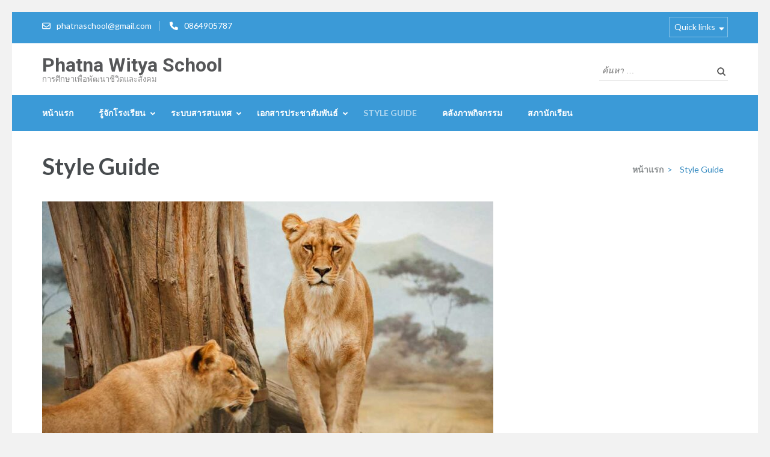

--- FILE ---
content_type: text/html; charset=UTF-8
request_url: https://phatna.ac.th/wp/?page_id=231
body_size: 11825
content:
<!DOCTYPE html>
<html lang="th">
<head itemscope itemtype="https://schema.org/WebSite">
<meta charset="UTF-8">
<meta name="viewport" content="width=device-width, initial-scale=1">
<link rel="profile" href="http://gmpg.org/xfn/11">
<link rel="pingback" href="https://phatna.ac.th/wp/xmlrpc.php">

<title>Style Guide &#8211; Phatna Witya School</title>
<meta name='robots' content='max-image-preview:large' />
<link rel='dns-prefetch' href='//stats.wp.com' />
<link rel='dns-prefetch' href='//fonts.googleapis.com' />
<link rel='preconnect' href='//c0.wp.com' />
<link rel="alternate" type="application/rss+xml" title="Phatna Witya School &raquo; ฟีด" href="https://phatna.ac.th/wp/?feed=rss2" />
<link rel="alternate" type="application/rss+xml" title="Phatna Witya School &raquo; ฟีดความเห็น" href="https://phatna.ac.th/wp/?feed=comments-rss2" />
<link rel="alternate" title="oEmbed (JSON)" type="application/json+oembed" href="https://phatna.ac.th/wp/index.php?rest_route=%2Foembed%2F1.0%2Fembed&#038;url=https%3A%2F%2Fphatna.ac.th%2Fwp%2F%3Fpage_id%3D231" />
<link rel="alternate" title="oEmbed (XML)" type="text/xml+oembed" href="https://phatna.ac.th/wp/index.php?rest_route=%2Foembed%2F1.0%2Fembed&#038;url=https%3A%2F%2Fphatna.ac.th%2Fwp%2F%3Fpage_id%3D231&#038;format=xml" />
<style id='wp-img-auto-sizes-contain-inline-css' type='text/css'>
img:is([sizes=auto i],[sizes^="auto," i]){contain-intrinsic-size:3000px 1500px}
/*# sourceURL=wp-img-auto-sizes-contain-inline-css */
</style>
<style id='wp-emoji-styles-inline-css' type='text/css'>

	img.wp-smiley, img.emoji {
		display: inline !important;
		border: none !important;
		box-shadow: none !important;
		height: 1em !important;
		width: 1em !important;
		margin: 0 0.07em !important;
		vertical-align: -0.1em !important;
		background: none !important;
		padding: 0 !important;
	}
/*# sourceURL=wp-emoji-styles-inline-css */
</style>
<style id='wp-block-library-inline-css' type='text/css'>
:root{--wp-block-synced-color:#7a00df;--wp-block-synced-color--rgb:122,0,223;--wp-bound-block-color:var(--wp-block-synced-color);--wp-editor-canvas-background:#ddd;--wp-admin-theme-color:#007cba;--wp-admin-theme-color--rgb:0,124,186;--wp-admin-theme-color-darker-10:#006ba1;--wp-admin-theme-color-darker-10--rgb:0,107,160.5;--wp-admin-theme-color-darker-20:#005a87;--wp-admin-theme-color-darker-20--rgb:0,90,135;--wp-admin-border-width-focus:2px}@media (min-resolution:192dpi){:root{--wp-admin-border-width-focus:1.5px}}.wp-element-button{cursor:pointer}:root .has-very-light-gray-background-color{background-color:#eee}:root .has-very-dark-gray-background-color{background-color:#313131}:root .has-very-light-gray-color{color:#eee}:root .has-very-dark-gray-color{color:#313131}:root .has-vivid-green-cyan-to-vivid-cyan-blue-gradient-background{background:linear-gradient(135deg,#00d084,#0693e3)}:root .has-purple-crush-gradient-background{background:linear-gradient(135deg,#34e2e4,#4721fb 50%,#ab1dfe)}:root .has-hazy-dawn-gradient-background{background:linear-gradient(135deg,#faaca8,#dad0ec)}:root .has-subdued-olive-gradient-background{background:linear-gradient(135deg,#fafae1,#67a671)}:root .has-atomic-cream-gradient-background{background:linear-gradient(135deg,#fdd79a,#004a59)}:root .has-nightshade-gradient-background{background:linear-gradient(135deg,#330968,#31cdcf)}:root .has-midnight-gradient-background{background:linear-gradient(135deg,#020381,#2874fc)}:root{--wp--preset--font-size--normal:16px;--wp--preset--font-size--huge:42px}.has-regular-font-size{font-size:1em}.has-larger-font-size{font-size:2.625em}.has-normal-font-size{font-size:var(--wp--preset--font-size--normal)}.has-huge-font-size{font-size:var(--wp--preset--font-size--huge)}.has-text-align-center{text-align:center}.has-text-align-left{text-align:left}.has-text-align-right{text-align:right}.has-fit-text{white-space:nowrap!important}#end-resizable-editor-section{display:none}.aligncenter{clear:both}.items-justified-left{justify-content:flex-start}.items-justified-center{justify-content:center}.items-justified-right{justify-content:flex-end}.items-justified-space-between{justify-content:space-between}.screen-reader-text{border:0;clip-path:inset(50%);height:1px;margin:-1px;overflow:hidden;padding:0;position:absolute;width:1px;word-wrap:normal!important}.screen-reader-text:focus{background-color:#ddd;clip-path:none;color:#444;display:block;font-size:1em;height:auto;left:5px;line-height:normal;padding:15px 23px 14px;text-decoration:none;top:5px;width:auto;z-index:100000}html :where(.has-border-color){border-style:solid}html :where([style*=border-top-color]){border-top-style:solid}html :where([style*=border-right-color]){border-right-style:solid}html :where([style*=border-bottom-color]){border-bottom-style:solid}html :where([style*=border-left-color]){border-left-style:solid}html :where([style*=border-width]){border-style:solid}html :where([style*=border-top-width]){border-top-style:solid}html :where([style*=border-right-width]){border-right-style:solid}html :where([style*=border-bottom-width]){border-bottom-style:solid}html :where([style*=border-left-width]){border-left-style:solid}html :where(img[class*=wp-image-]){height:auto;max-width:100%}:where(figure){margin:0 0 1em}html :where(.is-position-sticky){--wp-admin--admin-bar--position-offset:var(--wp-admin--admin-bar--height,0px)}@media screen and (max-width:600px){html :where(.is-position-sticky){--wp-admin--admin-bar--position-offset:0px}}

/*# sourceURL=wp-block-library-inline-css */
</style><style id='global-styles-inline-css' type='text/css'>
:root{--wp--preset--aspect-ratio--square: 1;--wp--preset--aspect-ratio--4-3: 4/3;--wp--preset--aspect-ratio--3-4: 3/4;--wp--preset--aspect-ratio--3-2: 3/2;--wp--preset--aspect-ratio--2-3: 2/3;--wp--preset--aspect-ratio--16-9: 16/9;--wp--preset--aspect-ratio--9-16: 9/16;--wp--preset--color--black: #000000;--wp--preset--color--cyan-bluish-gray: #abb8c3;--wp--preset--color--white: #ffffff;--wp--preset--color--pale-pink: #f78da7;--wp--preset--color--vivid-red: #cf2e2e;--wp--preset--color--luminous-vivid-orange: #ff6900;--wp--preset--color--luminous-vivid-amber: #fcb900;--wp--preset--color--light-green-cyan: #7bdcb5;--wp--preset--color--vivid-green-cyan: #00d084;--wp--preset--color--pale-cyan-blue: #8ed1fc;--wp--preset--color--vivid-cyan-blue: #0693e3;--wp--preset--color--vivid-purple: #9b51e0;--wp--preset--gradient--vivid-cyan-blue-to-vivid-purple: linear-gradient(135deg,rgb(6,147,227) 0%,rgb(155,81,224) 100%);--wp--preset--gradient--light-green-cyan-to-vivid-green-cyan: linear-gradient(135deg,rgb(122,220,180) 0%,rgb(0,208,130) 100%);--wp--preset--gradient--luminous-vivid-amber-to-luminous-vivid-orange: linear-gradient(135deg,rgb(252,185,0) 0%,rgb(255,105,0) 100%);--wp--preset--gradient--luminous-vivid-orange-to-vivid-red: linear-gradient(135deg,rgb(255,105,0) 0%,rgb(207,46,46) 100%);--wp--preset--gradient--very-light-gray-to-cyan-bluish-gray: linear-gradient(135deg,rgb(238,238,238) 0%,rgb(169,184,195) 100%);--wp--preset--gradient--cool-to-warm-spectrum: linear-gradient(135deg,rgb(74,234,220) 0%,rgb(151,120,209) 20%,rgb(207,42,186) 40%,rgb(238,44,130) 60%,rgb(251,105,98) 80%,rgb(254,248,76) 100%);--wp--preset--gradient--blush-light-purple: linear-gradient(135deg,rgb(255,206,236) 0%,rgb(152,150,240) 100%);--wp--preset--gradient--blush-bordeaux: linear-gradient(135deg,rgb(254,205,165) 0%,rgb(254,45,45) 50%,rgb(107,0,62) 100%);--wp--preset--gradient--luminous-dusk: linear-gradient(135deg,rgb(255,203,112) 0%,rgb(199,81,192) 50%,rgb(65,88,208) 100%);--wp--preset--gradient--pale-ocean: linear-gradient(135deg,rgb(255,245,203) 0%,rgb(182,227,212) 50%,rgb(51,167,181) 100%);--wp--preset--gradient--electric-grass: linear-gradient(135deg,rgb(202,248,128) 0%,rgb(113,206,126) 100%);--wp--preset--gradient--midnight: linear-gradient(135deg,rgb(2,3,129) 0%,rgb(40,116,252) 100%);--wp--preset--font-size--small: 13px;--wp--preset--font-size--medium: 20px;--wp--preset--font-size--large: 36px;--wp--preset--font-size--x-large: 42px;--wp--preset--spacing--20: 0.44rem;--wp--preset--spacing--30: 0.67rem;--wp--preset--spacing--40: 1rem;--wp--preset--spacing--50: 1.5rem;--wp--preset--spacing--60: 2.25rem;--wp--preset--spacing--70: 3.38rem;--wp--preset--spacing--80: 5.06rem;--wp--preset--shadow--natural: 6px 6px 9px rgba(0, 0, 0, 0.2);--wp--preset--shadow--deep: 12px 12px 50px rgba(0, 0, 0, 0.4);--wp--preset--shadow--sharp: 6px 6px 0px rgba(0, 0, 0, 0.2);--wp--preset--shadow--outlined: 6px 6px 0px -3px rgb(255, 255, 255), 6px 6px rgb(0, 0, 0);--wp--preset--shadow--crisp: 6px 6px 0px rgb(0, 0, 0);}:where(.is-layout-flex){gap: 0.5em;}:where(.is-layout-grid){gap: 0.5em;}body .is-layout-flex{display: flex;}.is-layout-flex{flex-wrap: wrap;align-items: center;}.is-layout-flex > :is(*, div){margin: 0;}body .is-layout-grid{display: grid;}.is-layout-grid > :is(*, div){margin: 0;}:where(.wp-block-columns.is-layout-flex){gap: 2em;}:where(.wp-block-columns.is-layout-grid){gap: 2em;}:where(.wp-block-post-template.is-layout-flex){gap: 1.25em;}:where(.wp-block-post-template.is-layout-grid){gap: 1.25em;}.has-black-color{color: var(--wp--preset--color--black) !important;}.has-cyan-bluish-gray-color{color: var(--wp--preset--color--cyan-bluish-gray) !important;}.has-white-color{color: var(--wp--preset--color--white) !important;}.has-pale-pink-color{color: var(--wp--preset--color--pale-pink) !important;}.has-vivid-red-color{color: var(--wp--preset--color--vivid-red) !important;}.has-luminous-vivid-orange-color{color: var(--wp--preset--color--luminous-vivid-orange) !important;}.has-luminous-vivid-amber-color{color: var(--wp--preset--color--luminous-vivid-amber) !important;}.has-light-green-cyan-color{color: var(--wp--preset--color--light-green-cyan) !important;}.has-vivid-green-cyan-color{color: var(--wp--preset--color--vivid-green-cyan) !important;}.has-pale-cyan-blue-color{color: var(--wp--preset--color--pale-cyan-blue) !important;}.has-vivid-cyan-blue-color{color: var(--wp--preset--color--vivid-cyan-blue) !important;}.has-vivid-purple-color{color: var(--wp--preset--color--vivid-purple) !important;}.has-black-background-color{background-color: var(--wp--preset--color--black) !important;}.has-cyan-bluish-gray-background-color{background-color: var(--wp--preset--color--cyan-bluish-gray) !important;}.has-white-background-color{background-color: var(--wp--preset--color--white) !important;}.has-pale-pink-background-color{background-color: var(--wp--preset--color--pale-pink) !important;}.has-vivid-red-background-color{background-color: var(--wp--preset--color--vivid-red) !important;}.has-luminous-vivid-orange-background-color{background-color: var(--wp--preset--color--luminous-vivid-orange) !important;}.has-luminous-vivid-amber-background-color{background-color: var(--wp--preset--color--luminous-vivid-amber) !important;}.has-light-green-cyan-background-color{background-color: var(--wp--preset--color--light-green-cyan) !important;}.has-vivid-green-cyan-background-color{background-color: var(--wp--preset--color--vivid-green-cyan) !important;}.has-pale-cyan-blue-background-color{background-color: var(--wp--preset--color--pale-cyan-blue) !important;}.has-vivid-cyan-blue-background-color{background-color: var(--wp--preset--color--vivid-cyan-blue) !important;}.has-vivid-purple-background-color{background-color: var(--wp--preset--color--vivid-purple) !important;}.has-black-border-color{border-color: var(--wp--preset--color--black) !important;}.has-cyan-bluish-gray-border-color{border-color: var(--wp--preset--color--cyan-bluish-gray) !important;}.has-white-border-color{border-color: var(--wp--preset--color--white) !important;}.has-pale-pink-border-color{border-color: var(--wp--preset--color--pale-pink) !important;}.has-vivid-red-border-color{border-color: var(--wp--preset--color--vivid-red) !important;}.has-luminous-vivid-orange-border-color{border-color: var(--wp--preset--color--luminous-vivid-orange) !important;}.has-luminous-vivid-amber-border-color{border-color: var(--wp--preset--color--luminous-vivid-amber) !important;}.has-light-green-cyan-border-color{border-color: var(--wp--preset--color--light-green-cyan) !important;}.has-vivid-green-cyan-border-color{border-color: var(--wp--preset--color--vivid-green-cyan) !important;}.has-pale-cyan-blue-border-color{border-color: var(--wp--preset--color--pale-cyan-blue) !important;}.has-vivid-cyan-blue-border-color{border-color: var(--wp--preset--color--vivid-cyan-blue) !important;}.has-vivid-purple-border-color{border-color: var(--wp--preset--color--vivid-purple) !important;}.has-vivid-cyan-blue-to-vivid-purple-gradient-background{background: var(--wp--preset--gradient--vivid-cyan-blue-to-vivid-purple) !important;}.has-light-green-cyan-to-vivid-green-cyan-gradient-background{background: var(--wp--preset--gradient--light-green-cyan-to-vivid-green-cyan) !important;}.has-luminous-vivid-amber-to-luminous-vivid-orange-gradient-background{background: var(--wp--preset--gradient--luminous-vivid-amber-to-luminous-vivid-orange) !important;}.has-luminous-vivid-orange-to-vivid-red-gradient-background{background: var(--wp--preset--gradient--luminous-vivid-orange-to-vivid-red) !important;}.has-very-light-gray-to-cyan-bluish-gray-gradient-background{background: var(--wp--preset--gradient--very-light-gray-to-cyan-bluish-gray) !important;}.has-cool-to-warm-spectrum-gradient-background{background: var(--wp--preset--gradient--cool-to-warm-spectrum) !important;}.has-blush-light-purple-gradient-background{background: var(--wp--preset--gradient--blush-light-purple) !important;}.has-blush-bordeaux-gradient-background{background: var(--wp--preset--gradient--blush-bordeaux) !important;}.has-luminous-dusk-gradient-background{background: var(--wp--preset--gradient--luminous-dusk) !important;}.has-pale-ocean-gradient-background{background: var(--wp--preset--gradient--pale-ocean) !important;}.has-electric-grass-gradient-background{background: var(--wp--preset--gradient--electric-grass) !important;}.has-midnight-gradient-background{background: var(--wp--preset--gradient--midnight) !important;}.has-small-font-size{font-size: var(--wp--preset--font-size--small) !important;}.has-medium-font-size{font-size: var(--wp--preset--font-size--medium) !important;}.has-large-font-size{font-size: var(--wp--preset--font-size--large) !important;}.has-x-large-font-size{font-size: var(--wp--preset--font-size--x-large) !important;}
/*# sourceURL=global-styles-inline-css */
</style>

<style id='classic-theme-styles-inline-css' type='text/css'>
/*! This file is auto-generated */
.wp-block-button__link{color:#fff;background-color:#32373c;border-radius:9999px;box-shadow:none;text-decoration:none;padding:calc(.667em + 2px) calc(1.333em + 2px);font-size:1.125em}.wp-block-file__button{background:#32373c;color:#fff;text-decoration:none}
/*# sourceURL=/wp-includes/css/classic-themes.min.css */
</style>
<link rel='stylesheet' id='contact-form-7-css' href='https://phatna.ac.th/wp/wp-content/plugins/contact-form-7/includes/css/styles.css?ver=6.1.4' type='text/css' media='all' />
<link rel='stylesheet' id='owl-carousel-css' href='https://phatna.ac.th/wp/wp-content/themes/education-zone/css/owl.carousel.min.css?ver=6.9' type='text/css' media='all' />
<link rel='stylesheet' id='owl-theme-default-css' href='https://phatna.ac.th/wp/wp-content/themes/education-zone/css/owl.theme.default.min.css?ver=6.9' type='text/css' media='all' />
<link rel='stylesheet' id='education-zone-google-fonts-css' href='https://fonts.googleapis.com/css?family=Roboto%3A400%2C700%7CLato%3A400%2C700%2C900&#038;ver=6.9#038;display=fallback' type='text/css' media='all' />
<link rel='stylesheet' id='education-zone-style-css' href='https://phatna.ac.th/wp/wp-content/themes/education-zone/style.css?ver=1.3.8' type='text/css' media='all' />
<script type="text/javascript" src="https://c0.wp.com/c/6.9/wp-includes/js/jquery/jquery.min.js" id="jquery-core-js"></script>
<script type="text/javascript" src="https://c0.wp.com/c/6.9/wp-includes/js/jquery/jquery-migrate.min.js" id="jquery-migrate-js"></script>
<link rel="https://api.w.org/" href="https://phatna.ac.th/wp/index.php?rest_route=/" /><link rel="alternate" title="JSON" type="application/json" href="https://phatna.ac.th/wp/index.php?rest_route=/wp/v2/pages/231" /><link rel="EditURI" type="application/rsd+xml" title="RSD" href="https://phatna.ac.th/wp/xmlrpc.php?rsd" />
<meta name="generator" content="WordPress 6.9" />
<link rel="canonical" href="https://phatna.ac.th/wp/?page_id=231" />
<link rel='shortlink' href='https://phatna.ac.th/wp/?p=231' />
	<style>img#wpstats{display:none}</style>
		<style type="text/css">.recentcomments a{display:inline !important;padding:0 !important;margin:0 !important;}</style><style type="text/css" id="custom-background-css">
body.custom-background { background-color: #f2f2f2; }
</style>
	</head>

<body class="wp-singular page-template-default page page-id-231 custom-background wp-theme-education-zone custom-background-color" itemscope itemtype="https://schema.org/WebPage">
    <div id="page" class="site">
        <a class="skip-link screen-reader-text" href="#acc-content">ข้ามไปที่เนื้อหา (กด Enter)</a>
        <header id="masthead" class="site-header" role="banner" itemscope itemtype="https://schema.org/WPHeader">
                            <div class="header-top">
                  <div class="container">
                                                <div class="top-links">
                                                                    <span><i class="fa fa-envelope-o"></i><a href="mailto:phatnaschool@gmail.com">phatnaschool@gmail.com</a>
                                    </span>
                                                                    <span><i class="fa fa-phone"></i><a href="tel:0864905787">0864905787</a>
                                    </span>
                                                            </div>
                                                    <nav id="secondary-navigation" class="secondary-nav" role="navigation">     
                                <a href="javascript:void(0);">Quick links</a>                
                                <div class="menu-quick-links-container"><ul id="secondary-menu" class="menu"><li id="menu-item-305" class="menu-item menu-item-type-post_type menu-item-object-post menu-item-305"><a href="https://phatna.ac.th/wp/?p=282">Business</a></li>
<li id="menu-item-306" class="menu-item menu-item-type-post_type menu-item-object-post menu-item-306"><a href="https://phatna.ac.th/wp/?p=278">Botanical</a></li>
<li id="menu-item-307" class="menu-item menu-item-type-post_type menu-item-object-post menu-item-307"><a href="https://phatna.ac.th/wp/?p=275">Hospitality</a></li>
<li id="menu-item-308" class="menu-item menu-item-type-post_type menu-item-object-post menu-item-308"><a href="https://phatna.ac.th/wp/?p=272">Science</a></li>
<li id="menu-item-309" class="menu-item menu-item-type-post_type menu-item-object-post menu-item-309"><a href="https://phatna.ac.th/wp/?p=287">Idea Generation</a></li>
<li id="menu-item-310" class="menu-item menu-item-type-post_type menu-item-object-post menu-item-310"><a href="https://phatna.ac.th/wp/?p=285">Intellectual Development</a></li>
<li id="menu-item-311" class="menu-item menu-item-type-post_type menu-item-object-post menu-item-311"><a href="https://phatna.ac.th/wp/?p=289">Global Education</a></li>
</ul></div>                            </nav><!-- #site-navigation -->
                                        </div>
            </div>
                    
            <div class="header-m">
                <div class="container">
                                        <div class="site-branding" itemscope itemtype="https://schema.org/Organization">
                <div class="site-branding-wrapper">                            <p class="site-title" itemprop="name"><a href="https://phatna.ac.th/wp/" rel="home" itemprop="url">Phatna Witya School</a></p>
                                                    <p class="site-description" itemprop="description">การศึกษาเพื่อพัฒนาชีวิตและสังคม</p>
                        </div>                 
            </div><!-- .site-branding -->
                           
                    <div class="form-section">
                        <div class="example">                       
                            <form role="search" method="get" class="search-form" action="https://phatna.ac.th/wp/">
				<label>
					<span class="screen-reader-text">ค้นหาสำหรับ:</span>
					<input type="search" class="search-field" placeholder="ค้นหา &hellip;" value="" name="s" />
				</label>
				<input type="submit" class="search-submit" value="ค้นหา" />
			</form>                        </div>
                    </div>
                </div>
            </div>
            
           <div class="header-bottom">
                <div class="container">
                    <nav id="site-navigation" class="main-navigation" role="navigation" itemscope itemtype="https://schema.org/SiteNavigationElement">                        
                        <div class="menu-primary-menu-container"><ul id="primary-menu" class="menu"><li id="menu-item-14" class="menu-item menu-item-type-custom menu-item-object-custom menu-item-home menu-item-14"><a href="https://phatna.ac.th/wp/">หน้าแรก</a></li>
<li id="menu-item-543" class="menu-item menu-item-type-custom menu-item-object-custom menu-item-has-children menu-item-543"><a href="#">รู้จักโรงเรียน</a>
<ul class="sub-menu">
	<li id="menu-item-446" class="menu-item menu-item-type-post_type menu-item-object-page menu-item-446"><a href="https://phatna.ac.th/wp/?page_id=444">ประวัติโรงเรียน</a></li>
	<li id="menu-item-459" class="menu-item menu-item-type-post_type menu-item-object-page menu-item-459"><a href="https://phatna.ac.th/wp/?page_id=457">การแต่งกาย (ชุดนักเรียน)</a></li>
	<li id="menu-item-499" class="menu-item menu-item-type-post_type menu-item-object-page menu-item-499"><a href="https://phatna.ac.th/wp/?page_id=495">การแต่งกาย (ชุดพละ)</a></li>
	<li id="menu-item-505" class="menu-item menu-item-type-post_type menu-item-object-page menu-item-505"><a href="https://phatna.ac.th/wp/?page_id=500">ชุดลูกเสือ เนตรนารี</a></li>
</ul>
</li>
<li id="menu-item-542" class="menu-item menu-item-type-custom menu-item-object-custom menu-item-has-children menu-item-542"><a href="#">ระบบสารสนเทศ</a>
<ul class="sub-menu">
	<li id="menu-item-393" class="menu-item menu-item-type-custom menu-item-object-custom menu-item-393"><a target="_blank" href="http://mispw.phatna.ac.th">ระบบสารสนเทศสถานศึกษา</a></li>
	<li id="menu-item-396" class="menu-item menu-item-type-custom menu-item-object-custom menu-item-396"><a target="_blank" href="http://misstd.phatna.ac.th/">ระบบสารสนเทศผู้เรียน</a></li>
	<li id="menu-item-397" class="menu-item menu-item-type-custom menu-item-object-custom menu-item-397"><a target="_blank" href="http://admission.phatna.ac.th">รับสมัครนักเรียนใหม่ (แผนกมัธยม)</a></li>
	<li id="menu-item-532" class="menu-item menu-item-type-custom menu-item-object-custom menu-item-532"><a href="https://docs.google.com/forms/d/e/1FAIpQLSc-qP7dqgNUe33OdXLfMyOGIA2vHub9L5iMGRKsawAjJEpQdw/viewform">รับสมัครนักเรียนใหม่ (แผนกสาธิต)</a></li>
</ul>
</li>
<li id="menu-item-545" class="menu-item menu-item-type-custom menu-item-object-custom menu-item-has-children menu-item-545"><a href="#">เอกสารประชาสัมพันธ์</a>
<ul class="sub-menu">
	<li id="menu-item-546" class="menu-item menu-item-type-custom menu-item-object-custom menu-item-has-children menu-item-546"><a href="#">รายงานผลการประเมินตนเอง</a>
	<ul class="sub-menu">
		<li id="menu-item-548" class="menu-item menu-item-type-custom menu-item-object-custom menu-item-548"><a href="https://phatna.ac.th/wp/?page_id=550">SAR 65</a></li>
		<li id="menu-item-547" class="menu-item menu-item-type-custom menu-item-object-custom menu-item-547"><a href="http://3">SAR 64</a></li>
	</ul>
</li>
</ul>
</li>
<li id="menu-item-234" class="menu-item menu-item-type-post_type menu-item-object-page current-menu-item page_item page-item-231 current_page_item menu-item-234"><a href="https://phatna.ac.th/wp/?page_id=231" aria-current="page">Style Guide</a></li>
<li id="menu-item-416" class="menu-item menu-item-type-post_type menu-item-object-page menu-item-416"><a href="https://phatna.ac.th/wp/?page_id=413">คลังภาพกิจกรรม</a></li>
<li id="menu-item-421" class="menu-item menu-item-type-post_type menu-item-object-page menu-item-421"><a href="https://phatna.ac.th/wp/?page_id=418">สภานักเรียน</a></li>
</ul></div>                    </nav><!-- #site-navigation -->
                </div>
            </div>

        </header><!-- #masthead -->
            <div class="mobile-header">
            <div class="container">
                <div class="site-branding">
                                        <div class="text-logo">
                                                <p class="site-title"><a href="https://phatna.ac.th/wp/">Phatna Witya School</a></p>
                                                   <p class="site-description">การศึกษาเพื่อพัฒนาชีวิตและสังคม</p>
                                            </div>
                </div> <!-- site-branding ends -->
                <button class="menu-opener" data-toggle-target=".main-menu-modal" data-toggle-body-class="showing-main-menu-modal" aria-expanded="false" data-set-focus=".close-main-nav-toggle">
                    <span></span>
                    <span></span>
                    <span></span>
                </button> <!-- menu-opener ends -->
            </div> <!-- container ends -->

            <div class="mobile-menu">
                <nav id="mobile-site-navigation" class="main-navigation mobile-navigation">
                    <div class="primary-menu-list main-menu-modal cover-modal" data-modal-target-string=".main-menu-modal">
                        <button class="btn-close-menu close-main-nav-toggle" data-toggle-target=".main-menu-modal" data-toggle-body-class="showing-main-menu-modal" aria-expanded="false" data-set-focus=".main-menu-modal"></button>
                        <form role="search" method="get" class="search-form" action="https://phatna.ac.th/wp/">
				<label>
					<span class="screen-reader-text">ค้นหาสำหรับ:</span>
					<input type="search" class="search-field" placeholder="ค้นหา &hellip;" value="" name="s" />
				</label>
				<input type="submit" class="search-submit" value="ค้นหา" />
			</form> 
                        <div class="mobile-menu-title" aria-label="Mobile">
                            <div class="menu-primary-menu-container"><ul id="mobile-primary-menu" class="nav-menu main-menu-modal"><li class="menu-item menu-item-type-custom menu-item-object-custom menu-item-home menu-item-14"><a href="https://phatna.ac.th/wp/">หน้าแรก</a></li>
<li class="menu-item menu-item-type-custom menu-item-object-custom menu-item-has-children menu-item-543"><a href="#">รู้จักโรงเรียน</a>
<ul class="sub-menu">
	<li class="menu-item menu-item-type-post_type menu-item-object-page menu-item-446"><a href="https://phatna.ac.th/wp/?page_id=444">ประวัติโรงเรียน</a></li>
	<li class="menu-item menu-item-type-post_type menu-item-object-page menu-item-459"><a href="https://phatna.ac.th/wp/?page_id=457">การแต่งกาย (ชุดนักเรียน)</a></li>
	<li class="menu-item menu-item-type-post_type menu-item-object-page menu-item-499"><a href="https://phatna.ac.th/wp/?page_id=495">การแต่งกาย (ชุดพละ)</a></li>
	<li class="menu-item menu-item-type-post_type menu-item-object-page menu-item-505"><a href="https://phatna.ac.th/wp/?page_id=500">ชุดลูกเสือ เนตรนารี</a></li>
</ul>
</li>
<li class="menu-item menu-item-type-custom menu-item-object-custom menu-item-has-children menu-item-542"><a href="#">ระบบสารสนเทศ</a>
<ul class="sub-menu">
	<li class="menu-item menu-item-type-custom menu-item-object-custom menu-item-393"><a target="_blank" href="http://mispw.phatna.ac.th">ระบบสารสนเทศสถานศึกษา</a></li>
	<li class="menu-item menu-item-type-custom menu-item-object-custom menu-item-396"><a target="_blank" href="http://misstd.phatna.ac.th/">ระบบสารสนเทศผู้เรียน</a></li>
	<li class="menu-item menu-item-type-custom menu-item-object-custom menu-item-397"><a target="_blank" href="http://admission.phatna.ac.th">รับสมัครนักเรียนใหม่ (แผนกมัธยม)</a></li>
	<li class="menu-item menu-item-type-custom menu-item-object-custom menu-item-532"><a href="https://docs.google.com/forms/d/e/1FAIpQLSc-qP7dqgNUe33OdXLfMyOGIA2vHub9L5iMGRKsawAjJEpQdw/viewform">รับสมัครนักเรียนใหม่ (แผนกสาธิต)</a></li>
</ul>
</li>
<li class="menu-item menu-item-type-custom menu-item-object-custom menu-item-has-children menu-item-545"><a href="#">เอกสารประชาสัมพันธ์</a>
<ul class="sub-menu">
	<li class="menu-item menu-item-type-custom menu-item-object-custom menu-item-has-children menu-item-546"><a href="#">รายงานผลการประเมินตนเอง</a>
	<ul class="sub-menu">
		<li class="menu-item menu-item-type-custom menu-item-object-custom menu-item-548"><a href="https://phatna.ac.th/wp/?page_id=550">SAR 65</a></li>
		<li class="menu-item menu-item-type-custom menu-item-object-custom menu-item-547"><a href="http://3">SAR 64</a></li>
	</ul>
</li>
</ul>
</li>
<li class="menu-item menu-item-type-post_type menu-item-object-page current-menu-item page_item page-item-231 current_page_item menu-item-234"><a href="https://phatna.ac.th/wp/?page_id=231" aria-current="page">Style Guide</a></li>
<li class="menu-item menu-item-type-post_type menu-item-object-page menu-item-416"><a href="https://phatna.ac.th/wp/?page_id=413">คลังภาพกิจกรรม</a></li>
<li class="menu-item menu-item-type-post_type menu-item-object-page menu-item-421"><a href="https://phatna.ac.th/wp/?page_id=418">สภานักเรียน</a></li>
</ul></div>                        </div>
                        <ul id="mobile-secondary-menu" class="menu"><li class="menu-item menu-item-type-post_type menu-item-object-post menu-item-305"><a href="https://phatna.ac.th/wp/?p=282">Business</a></li>
<li class="menu-item menu-item-type-post_type menu-item-object-post menu-item-306"><a href="https://phatna.ac.th/wp/?p=278">Botanical</a></li>
<li class="menu-item menu-item-type-post_type menu-item-object-post menu-item-307"><a href="https://phatna.ac.th/wp/?p=275">Hospitality</a></li>
<li class="menu-item menu-item-type-post_type menu-item-object-post menu-item-308"><a href="https://phatna.ac.th/wp/?p=272">Science</a></li>
<li class="menu-item menu-item-type-post_type menu-item-object-post menu-item-309"><a href="https://phatna.ac.th/wp/?p=287">Idea Generation</a></li>
<li class="menu-item menu-item-type-post_type menu-item-object-post menu-item-310"><a href="https://phatna.ac.th/wp/?p=285">Intellectual Development</a></li>
<li class="menu-item menu-item-type-post_type menu-item-object-post menu-item-311"><a href="https://phatna.ac.th/wp/?p=289">Global Education</a></li>
</ul>                            <div class="contact-info">
                             <a href="tel:0864905787" class="tel-link">0864905787</a><a href="mailto:phatnaschool@gmail.com" class="email-link">phatnaschool@gmail.com</a>                             </div> <!-- contact-info ends -->
                                            </div>
                </nav><!-- #mobile-site-navigation -->
            </div>
        </div> <!-- mobile-header ends -->
        
        <div class="page-header">
		<div class="container">
	        
            <h1 class="page-title">Style Guide</h1><div id="crumbs" itemscope itemtype="https://schema.org/BreadcrumbList"><span itemprop="itemListElement" itemscope itemtype="https://schema.org/ListItem"><a itemprop="item" href="https://phatna.ac.th/wp" class="home_crumb"><span itemprop="name">หน้าแรก</span></a><meta itemprop="position" content="1" /><span class="separator">></span></span><span class="current" itemprop="itemListElement" itemscope itemtype="https://schema.org/ListItem"><span itemprop="name">Style Guide</span><meta itemprop="position" content="2" /></span></div>        
		</div>
	</div>
<div id="acc-content"><!-- done for accessibility reasons -->        <div id="content" class="site-content">
            <div class="container">
                <div class="row">
    	<div id="primary" class="content-area">
		<main id="main" class="site-main" role="main">

			
<article id="post-231" class="post-231 page type-page status-publish has-post-thumbnail hentry">
    
            <div class="post-thumbnail">
            <img width="750" height="458" src="https://phatna.ac.th/wp/wp-content/uploads/2016/11/africa-21787_1920-750x458.jpg" class="attachment-education-zone-image size-education-zone-image wp-post-image" alt="" decoding="async" fetchpriority="high" />        </div>
        
	<div class="entry-content" itemprop="text">
		<p>The style guide provides you with a blueprint of Paperback’s default post and page styles. The style guide is also a great reference for suggested typographic treatment and styles for your content.</p>
<hr />
<h4>Right Aligned Image</h4>
<p><img decoding="async" class="size-medium wp-image-181 alignright" src="http://rarathemesdemo.com/education-zone/wp-content/uploads/sites/25/2016/11/surfing-1622182_1280-300x199.jpg" alt="" width="300" height="199" srcset="https://phatna.ac.th/wp/wp-content/uploads/2016/11/surfing-1622182_1280-300x199.jpg 300w, https://phatna.ac.th/wp/wp-content/uploads/2016/11/surfing-1622182_1280-768x510.jpg 768w, https://phatna.ac.th/wp/wp-content/uploads/2016/11/surfing-1622182_1280.jpg 800w" sizes="(max-width: 300px) 100vw, 300px" />Images may be two-dimensional, such as a photograph, screen display, and as well as a three-dimensional, such as a statue or hologram. They may be captured by optical devices – such as cameras, mirrors, lenses, telescopes, microscopes, etc. and natural objects and phenomena, such as the human eye or water surfaces. The word image is also used in the broader sense of any two-dimensional figure such as a map, a graph, a pie chart, or an abstract painting. The word image is also used in the broader sense of any two-dimensional figure such as a map, a graph, a pie chart, or an abstract painting. The word image is also used in the broader sense of any two-dimensional figure such as a map, a graph, a pie chart, or an abstract painting.</p>
<hr />
<h4>Left Aligned Image</h4>
<p><img decoding="async" class="alignleft size-medium wp-image-189" src="http://rarathemesdemo.com/education-zone/wp-content/uploads/sites/25/2016/11/box-62867_1280-300x185.jpg" alt="" width="300" height="185" srcset="https://phatna.ac.th/wp/wp-content/uploads/2016/11/box-62867_1280-300x185.jpg 300w, https://phatna.ac.th/wp/wp-content/uploads/2016/11/box-62867_1280-768x474.jpg 768w, https://phatna.ac.th/wp/wp-content/uploads/2016/11/box-62867_1280.jpg 800w" sizes="(max-width: 300px) 100vw, 300px" />The word image is also used in the broader sense of any two-dimensional figure such as a map, a graph, a pie chart, or an abstract painting. In this wider sense, images can also be rendered manually, such as by drawing, painting, carving, rendered automatically by printing or computer graphics technology, or developed by a combination of methods. Images may be two-dimensional, such as a photograph, screen display, and as well as a three-dimensional, such as a statue or hologram.</p>
<p>&nbsp;</p>
<hr />
<div id='gallery-1' class='gallery galleryid-231 gallery-columns-3 gallery-size-thumbnail'><figure class='gallery-item'>
			<div class='gallery-icon landscape'>
				<a href='https://phatna.ac.th/wp/?attachment_id=116'><img loading="lazy" decoding="async" width="150" height="150" src="https://phatna.ac.th/wp/wp-content/uploads/2016/09/drone-1142182_640-150x150.jpg" class="attachment-thumbnail size-thumbnail" alt="" srcset="https://phatna.ac.th/wp/wp-content/uploads/2016/09/drone-1142182_640-150x150.jpg 150w, https://phatna.ac.th/wp/wp-content/uploads/2016/09/drone-1142182_640-70x70.jpg 70w, https://phatna.ac.th/wp/wp-content/uploads/2016/09/drone-1142182_640-246x246.jpg 246w, https://phatna.ac.th/wp/wp-content/uploads/2016/09/drone-1142182_640-276x276.jpg 276w, https://phatna.ac.th/wp/wp-content/uploads/2016/09/drone-1142182_640-125x125.jpg 125w" sizes="auto, (max-width: 150px) 100vw, 150px" /></a>
			</div></figure><figure class='gallery-item'>
			<div class='gallery-icon landscape'>
				<a href='https://phatna.ac.th/wp/?attachment_id=115'><img loading="lazy" decoding="async" width="150" height="150" src="https://phatna.ac.th/wp/wp-content/uploads/2016/09/drone-905955_640-150x150.jpg" class="attachment-thumbnail size-thumbnail" alt="" srcset="https://phatna.ac.th/wp/wp-content/uploads/2016/09/drone-905955_640-150x150.jpg 150w, https://phatna.ac.th/wp/wp-content/uploads/2016/09/drone-905955_640-70x70.jpg 70w, https://phatna.ac.th/wp/wp-content/uploads/2016/09/drone-905955_640-246x246.jpg 246w, https://phatna.ac.th/wp/wp-content/uploads/2016/09/drone-905955_640-276x276.jpg 276w, https://phatna.ac.th/wp/wp-content/uploads/2016/09/drone-905955_640-125x125.jpg 125w" sizes="auto, (max-width: 150px) 100vw, 150px" /></a>
			</div></figure><figure class='gallery-item'>
			<div class='gallery-icon landscape'>
				<a href='https://phatna.ac.th/wp/?attachment_id=78'><img loading="lazy" decoding="async" width="150" height="150" src="https://phatna.ac.th/wp/wp-content/uploads/2016/09/pexels-photo-65977-1-150x150.jpeg" class="attachment-thumbnail size-thumbnail" alt="" srcset="https://phatna.ac.th/wp/wp-content/uploads/2016/09/pexels-photo-65977-1-150x150.jpeg 150w, https://phatna.ac.th/wp/wp-content/uploads/2016/09/pexels-photo-65977-1-70x70.jpeg 70w, https://phatna.ac.th/wp/wp-content/uploads/2016/09/pexels-photo-65977-1-246x246.jpeg 246w, https://phatna.ac.th/wp/wp-content/uploads/2016/09/pexels-photo-65977-1-276x276.jpeg 276w, https://phatna.ac.th/wp/wp-content/uploads/2016/09/pexels-photo-65977-1-125x125.jpeg 125w" sizes="auto, (max-width: 150px) 100vw, 150px" /></a>
			</div></figure><figure class='gallery-item'>
			<div class='gallery-icon portrait'>
				<a href='https://phatna.ac.th/wp/?attachment_id=58'><img loading="lazy" decoding="async" width="150" height="150" src="https://phatna.ac.th/wp/wp-content/uploads/2016/09/pexels-photo-76942-150x150.jpeg" class="attachment-thumbnail size-thumbnail" alt="" srcset="https://phatna.ac.th/wp/wp-content/uploads/2016/09/pexels-photo-76942-150x150.jpeg 150w, https://phatna.ac.th/wp/wp-content/uploads/2016/09/pexels-photo-76942-70x70.jpeg 70w, https://phatna.ac.th/wp/wp-content/uploads/2016/09/pexels-photo-76942-246x246.jpeg 246w, https://phatna.ac.th/wp/wp-content/uploads/2016/09/pexels-photo-76942-276x276.jpeg 276w, https://phatna.ac.th/wp/wp-content/uploads/2016/09/pexels-photo-76942-125x125.jpeg 125w" sizes="auto, (max-width: 150px) 100vw, 150px" /></a>
			</div></figure><figure class='gallery-item'>
			<div class='gallery-icon landscape'>
				<a href='https://phatna.ac.th/wp/?attachment_id=33'><img loading="lazy" decoding="async" width="150" height="150" src="https://phatna.ac.th/wp/wp-content/uploads/2016/09/fruit-bowl-1600003_1280-1-1-1-150x150.jpg" class="attachment-thumbnail size-thumbnail" alt="" srcset="https://phatna.ac.th/wp/wp-content/uploads/2016/09/fruit-bowl-1600003_1280-1-1-1-150x150.jpg 150w, https://phatna.ac.th/wp/wp-content/uploads/2016/09/fruit-bowl-1600003_1280-1-1-1-70x70.jpg 70w, https://phatna.ac.th/wp/wp-content/uploads/2016/09/fruit-bowl-1600003_1280-1-1-1-246x246.jpg 246w, https://phatna.ac.th/wp/wp-content/uploads/2016/09/fruit-bowl-1600003_1280-1-1-1-276x276.jpg 276w, https://phatna.ac.th/wp/wp-content/uploads/2016/09/fruit-bowl-1600003_1280-1-1-1-125x125.jpg 125w" sizes="auto, (max-width: 150px) 100vw, 150px" /></a>
			</div></figure><figure class='gallery-item'>
			<div class='gallery-icon landscape'>
				<a href='https://phatna.ac.th/wp/?attachment_id=34'><img loading="lazy" decoding="async" width="150" height="150" src="https://phatna.ac.th/wp/wp-content/uploads/2016/09/hotel-389256_1280-1-150x150.jpg" class="attachment-thumbnail size-thumbnail" alt="" srcset="https://phatna.ac.th/wp/wp-content/uploads/2016/09/hotel-389256_1280-1-150x150.jpg 150w, https://phatna.ac.th/wp/wp-content/uploads/2016/09/hotel-389256_1280-1-70x70.jpg 70w, https://phatna.ac.th/wp/wp-content/uploads/2016/09/hotel-389256_1280-1-246x246.jpg 246w, https://phatna.ac.th/wp/wp-content/uploads/2016/09/hotel-389256_1280-1-276x276.jpg 276w, https://phatna.ac.th/wp/wp-content/uploads/2016/09/hotel-389256_1280-1-125x125.jpg 125w" sizes="auto, (max-width: 150px) 100vw, 150px" /></a>
			</div></figure>
		</div>

</div>
</div>
<div class="gallery-group images-3" data-original-width="363" data-original-height="634"></div>
</div>
</div>
<h1>Heading One</h1>
<h2>Heading Two</h2>
<h3>Heading Three</h3>
<h4>Heading Four</h4>
<h5>Heading Five</h5>
<h6>Heading Six</h6>
<hr />
<h3>Blockquote</h3>
<p>The blockquote is used to indicate the quotation of a large section of text from another source. It can be as long or as short as you’d like!</p>
<blockquote><p>Those of us that had been up all night were in no mood for coffee and donuts, we wanted strong drink. We were, after all, the absolute cream of the national sporting press.</p></blockquote>
<h3 id="pull-quotes"></h3>
<hr />
<h3>Table Styles</h3>
<table>
<thead>
<tr>
<th>BEATLE</th>
<th>INSTRUMENT</th>
<th>SONG</th>
</tr>
</thead>
<tbody>
<tr class="odd">
<td>John Lennon</td>
<td>Guitar</td>
<td>A Day In the Life</td>
</tr>
<tr class="even">
<td>George Harrison</td>
<td>Guitar</td>
<td>Old Brown Shoe</td>
</tr>
<tr class="odd">
<td>Paul McCartney</td>
<td>Bass</td>
<td>Helter Skelter</td>
</tr>
<tr class="even">
<td>Ringo Starr</td>
<td>Drums</td>
<td>Don’t Pass Me By</td>
</tr>
</tbody>
</table>
<hr />
<h3>Code Formatting</h3>
<pre>pre {
    position: relative;
    background: #f7f7f7;
    font-family: "Courier 10 Pitch", Courier, monospace;
    font-size: 15px;
    font-size: 1.5rem;
    line-height: 1.6;
    margin-bottom: 1.6em;
    padding: 1.6em;
    overflow: auto;
    max-width: 100%;
    tab-size: 4;
}</pre>
<hr />
<h3>Mixed List Items</h3>
<ul>
<li>Unordered list item one</li>
<li>Unordered list item two
<ol>
<li>Ordered list item one</li>
<li>Ordered list item two
<ul>
<li>Unordered list item one</li>
<li>Unordered list item two
<ol>
<li>Ordered list item one</li>
<li>Ordered list item two</li>
<li>Ordered list item three</li>
</ol>
</li>
<li>Unordered list item three</li>
</ul>
</li>
<li>Ordered list item three</li>
</ol>
</li>
<li>Unordered list item three</li>
</ul>
	</div><!-- .entry-content -->

	<footer class="entry-footer">
			</footer><!-- .entry-footer -->
</article><!-- #post-## -->

		</main><!-- #main -->
	</div><!-- #primary -->


<aside id="secondary" class="widget-area" role="complementary" itemscope itemtype="https://schema.org/WPSideBar">
	
		<section id="recent-posts-3" class="widget widget_recent_entries">
		<h2 class="widget-title">เรื่องล่าสุด</h2>
		<ul>
											<li>
					<a href="https://phatna.ac.th/wp/?p=540">ทดสอบ 1</a>
									</li>
											<li>
					<a href="https://phatna.ac.th/wp/?p=507">ประกาศรายชื่อผู้สมัครเข้าเรียนต่อ ปีการศึกษา 2565 รอบที่ 1</a>
									</li>
											<li>
					<a href="https://phatna.ac.th/wp/?p=188">Boxing Ring is rigged says Tagerine</a>
									</li>
											<li>
					<a href="https://phatna.ac.th/wp/?p=296">Gallery</a>
									</li>
											<li>
					<a href="https://phatna.ac.th/wp/?p=294">Adam Smartpants</a>
									</li>
					</ul>

		</section><section id="categories-3" class="widget widget_categories"><h2 class="widget-title">หมวดหมู่</h2>
			<ul>
					<li class="cat-item cat-item-6"><a href="https://phatna.ac.th/wp/?cat=6">Nature</a>
</li>
	<li class="cat-item cat-item-7"><a href="https://phatna.ac.th/wp/?cat=7">News</a>
</li>
	<li class="cat-item cat-item-10"><a href="https://phatna.ac.th/wp/?cat=10">Testimonials</a>
</li>
	<li class="cat-item cat-item-11"><a href="https://phatna.ac.th/wp/?cat=11">Travel</a>
</li>
	<li class="cat-item cat-item-1"><a href="https://phatna.ac.th/wp/?cat=1">Uncategorized</a>
</li>
			</ul>

			</section><section id="meta-3" class="widget widget_meta"><h2 class="widget-title">นิยาม</h2>
		<ul>
						<li><a href="https://phatna.ac.th/wp/wp-login.php">เข้าสู่ระบบ</a></li>
			<li><a href="https://phatna.ac.th/wp/?feed=rss2">เข้าฟีด</a></li>
			<li><a href="https://phatna.ac.th/wp/?feed=comments-rss2">แสดงความเห็นฟีด</a></li>

			<li><a href="https://wordpress.org/">WordPress.org</a></li>
		</ul>

		</section><section id="education_zone_recent_post-1" class="widget widget_education_zone_recent_post"><h2 class="widget-title">Recent Posts</h2>            <ul>
                                    <li>
                        <article class="post">
                                                        
                                <a href="https://phatna.ac.th/wp/?p=540" class="post-thumbnail">
                                            <div class="svg-holder">
             <svg class="fallback-svg" viewBox="0 0 70 70" preserveAspectRatio="none">
                    <rect width="70" height="70" style="fill:#f2f2f2;"></rect>
            </svg>
        </div>
                                        </a>
                                                        <header class="entry-header">
                                    <h3 class="entry-title"><a href="https://phatna.ac.th/wp/?p=540">ทดสอบ 1</a></h3>
                                    <div class="entry-meta">
                                                                         <span><i class="fa fa-calendar-o"></i><a href="https://phatna.ac.th/wp/?p=540">
                                        <time datetime="ปี- เดือน- วันที่ ">
                                        เมษายน 27th, 2023 </time></a></span>
                                                                        </div>
                            </header>
                        </article>                       
                    </li>        
                                    <li>
                        <article class="post">
                                                        
                                <a href="https://phatna.ac.th/wp/?p=507" class="post-thumbnail">
                                            <div class="svg-holder">
             <svg class="fallback-svg" viewBox="0 0 70 70" preserveAspectRatio="none">
                    <rect width="70" height="70" style="fill:#f2f2f2;"></rect>
            </svg>
        </div>
                                        </a>
                                                        <header class="entry-header">
                                    <h3 class="entry-title"><a href="https://phatna.ac.th/wp/?p=507">ประกาศรายชื่อผู้สมัครเข้าเรียนต่อ ปีการศึกษา 2565 รอบที่ 1</a></h3>
                                    <div class="entry-meta">
                                                                         <span><i class="fa fa-calendar-o"></i><a href="https://phatna.ac.th/wp/?p=507">
                                        <time datetime="ปี- เดือน- วันที่ ">
                                        กุมภาพันธ์ 1st, 2022 </time></a></span>
                                                                        </div>
                            </header>
                        </article>                       
                    </li>        
                                    <li>
                        <article class="post">
                                                        
                                <a href="https://phatna.ac.th/wp/?p=188" class="post-thumbnail">
                                    <img width="70" height="70" src="https://phatna.ac.th/wp/wp-content/uploads/2016/11/box-62867_1280-70x70.jpg" class="attachment-education-zone-recent-post size-education-zone-recent-post wp-post-image" alt="" decoding="async" loading="lazy" srcset="https://phatna.ac.th/wp/wp-content/uploads/2016/11/box-62867_1280-70x70.jpg 70w, https://phatna.ac.th/wp/wp-content/uploads/2016/11/box-62867_1280-150x150.jpg 150w, https://phatna.ac.th/wp/wp-content/uploads/2016/11/box-62867_1280-246x246.jpg 246w, https://phatna.ac.th/wp/wp-content/uploads/2016/11/box-62867_1280-276x276.jpg 276w, https://phatna.ac.th/wp/wp-content/uploads/2016/11/box-62867_1280-125x125.jpg 125w" sizes="auto, (max-width: 70px) 100vw, 70px" />                                </a>
                                                        <header class="entry-header">
                                    <h3 class="entry-title"><a href="https://phatna.ac.th/wp/?p=188">Boxing Ring is rigged says Tagerine</a></h3>
                                    <div class="entry-meta">
                                                                         <span><i class="fa fa-calendar-o"></i><a href="https://phatna.ac.th/wp/?p=188">
                                        <time datetime="ปี- เดือน- วันที่ ">
                                        ธันวาคม 9th, 2016 </time></a></span>
                                                                        </div>
                            </header>
                        </article>                       
                    </li>        
                            </ul>
            
            </section><section id="education_zone_popular_post-1" class="widget widget_education_zone_popular_post"><h2 class="widget-title">Popular Posts</h2>            <ul>
                                    <li>
                        <article class="post">
                                                        
                                <a href="https://phatna.ac.th/wp/?p=347" class="post-thumbnail">
                                    <img width="70" height="70" src="https://phatna.ac.th/wp/wp-content/uploads/2016/09/pexels-photo-104996-70x70.jpeg" class="attachment-education-zone-recent-post size-education-zone-recent-post wp-post-image" alt="" decoding="async" loading="lazy" srcset="https://phatna.ac.th/wp/wp-content/uploads/2016/09/pexels-photo-104996-70x70.jpeg 70w, https://phatna.ac.th/wp/wp-content/uploads/2016/09/pexels-photo-104996-150x150.jpeg 150w, https://phatna.ac.th/wp/wp-content/uploads/2016/09/pexels-photo-104996-246x246.jpeg 246w, https://phatna.ac.th/wp/wp-content/uploads/2016/09/pexels-photo-104996-276x276.jpeg 276w, https://phatna.ac.th/wp/wp-content/uploads/2016/09/pexels-photo-104996-125x125.jpeg 125w" sizes="auto, (max-width: 70px) 100vw, 70px" />                                </a>
                                                        <header class="entry-header">
                                    <h3 class="entry-title"><a href="https://phatna.ac.th/wp/?p=347">Global Increase in the Sales of Tablet</a></h3>
                                    <div class="entry-meta">
                                                                         <span><i class="fa fa-calendar-o"></i><a href="https://phatna.ac.th/wp/?p=347">
                                        <time datetime="ปี- เดือน- วันที่ ">
                                        กันยายน 15th, 2016 </time></a></span>
                                                                        </div>
                            </header>
                        </article>                       
                    </li>        
                                    <li>
                        <article class="post">
                                                        
                                <a href="https://phatna.ac.th/wp/?p=278" class="post-thumbnail">
                                    <img width="70" height="70" src="https://phatna.ac.th/wp/wp-content/uploads/2016/11/laboratory-385349_1280-70x70.jpg" class="attachment-education-zone-recent-post size-education-zone-recent-post wp-post-image" alt="" decoding="async" loading="lazy" srcset="https://phatna.ac.th/wp/wp-content/uploads/2016/11/laboratory-385349_1280-70x70.jpg 70w, https://phatna.ac.th/wp/wp-content/uploads/2016/11/laboratory-385349_1280-150x150.jpg 150w, https://phatna.ac.th/wp/wp-content/uploads/2016/11/laboratory-385349_1280-246x246.jpg 246w, https://phatna.ac.th/wp/wp-content/uploads/2016/11/laboratory-385349_1280-276x276.jpg 276w, https://phatna.ac.th/wp/wp-content/uploads/2016/11/laboratory-385349_1280-125x125.jpg 125w" sizes="auto, (max-width: 70px) 100vw, 70px" />                                </a>
                                                        <header class="entry-header">
                                    <h3 class="entry-title"><a href="https://phatna.ac.th/wp/?p=278">Botanical</a></h3>
                                    <div class="entry-meta">
                                                                         <span><i class="fa fa-calendar-o"></i><a href="https://phatna.ac.th/wp/?p=278">
                                        <time datetime="ปี- เดือน- วันที่ ">
                                        พฤศจิกายน 16th, 2016 </time></a></span>
                                                                        </div>
                            </header>
                        </article>                       
                    </li>        
                                    <li>
                        <article class="post">
                                                        
                                <a href="https://phatna.ac.th/wp/?p=282" class="post-thumbnail">
                                    <img width="70" height="70" src="https://phatna.ac.th/wp/wp-content/uploads/2016/11/groom-1731035_1280-70x70.jpg" class="attachment-education-zone-recent-post size-education-zone-recent-post wp-post-image" alt="" decoding="async" loading="lazy" srcset="https://phatna.ac.th/wp/wp-content/uploads/2016/11/groom-1731035_1280-70x70.jpg 70w, https://phatna.ac.th/wp/wp-content/uploads/2016/11/groom-1731035_1280-150x150.jpg 150w, https://phatna.ac.th/wp/wp-content/uploads/2016/11/groom-1731035_1280-246x246.jpg 246w, https://phatna.ac.th/wp/wp-content/uploads/2016/11/groom-1731035_1280-276x276.jpg 276w, https://phatna.ac.th/wp/wp-content/uploads/2016/11/groom-1731035_1280-125x125.jpg 125w" sizes="auto, (max-width: 70px) 100vw, 70px" />                                </a>
                                                        <header class="entry-header">
                                    <h3 class="entry-title"><a href="https://phatna.ac.th/wp/?p=282">Business</a></h3>
                                    <div class="entry-meta">
                                                                         <span><i class="fa fa-calendar-o"></i><a href="https://phatna.ac.th/wp/?p=282">
                                        <time datetime="ปี- เดือน- วันที่ ">
                                        พฤศจิกายน 16th, 2016 </time></a></span>
                                                                        </div>
                            </header>
                        </article>                       
                    </li>        
                            </ul>
            
            </section><section id="education_zone_social_links-1" class="widget widget_education_zone_social_links"><h2 class="widget-title">Follow Us On</h2>	<ul class="social-networks">
		        <li><a href="https://www.facebook.com/phatnawityaYala" target="_blank" title="เฟซบุ๊ค"><i class="fa fa-facebook-square"></i></a></li>
		        <li><a href="#" target="_blank" title="Twitter"><i class="fa fa-twitter-square"></i></a></li>
                <li><a href="#" target="_blank" title="Pinterest"><i class="fa fa-pinterest-square"></i></a></li>
		        <li><a href="#" target="_blank" title="LinkedIn"><i class="fa fa-linkedin-square"></i></a></li>
                <li><a href="#" target="_blank" title="Instagram"><i class="fa fa-instagram"></i></a></li>
		        <li><a href="#" target="_blank" title="YouTube"><i class="fa fa-youtube-square"></i></a></li>
        	</ul>
    </section><section id="search-2" class="widget widget_search"><form role="search" method="get" class="search-form" action="https://phatna.ac.th/wp/">
				<label>
					<span class="screen-reader-text">ค้นหาสำหรับ:</span>
					<input type="search" class="search-field" placeholder="ค้นหา &hellip;" value="" name="s" />
				</label>
				<input type="submit" class="search-submit" value="ค้นหา" />
			</form></section>
		<section id="recent-posts-2" class="widget widget_recent_entries">
		<h2 class="widget-title">เรื่องล่าสุด</h2>
		<ul>
											<li>
					<a href="https://phatna.ac.th/wp/?p=540">ทดสอบ 1</a>
									</li>
											<li>
					<a href="https://phatna.ac.th/wp/?p=507">ประกาศรายชื่อผู้สมัครเข้าเรียนต่อ ปีการศึกษา 2565 รอบที่ 1</a>
									</li>
											<li>
					<a href="https://phatna.ac.th/wp/?p=188">Boxing Ring is rigged says Tagerine</a>
									</li>
											<li>
					<a href="https://phatna.ac.th/wp/?p=296">Gallery</a>
									</li>
											<li>
					<a href="https://phatna.ac.th/wp/?p=294">Adam Smartpants</a>
									</li>
					</ul>

		</section><section id="recent-comments-2" class="widget widget_recent_comments"><h2 class="widget-title">ความเห็นล่าสุด</h2><ul id="recentcomments"></ul></section><section id="archives-2" class="widget widget_archive"><h2 class="widget-title">คลังเก็บ</h2>
			<ul>
					<li><a href='https://phatna.ac.th/wp/?m=202304'>เมษายน 2023</a></li>
	<li><a href='https://phatna.ac.th/wp/?m=202202'>กุมภาพันธ์ 2022</a></li>
	<li><a href='https://phatna.ac.th/wp/?m=201612'>ธันวาคม 2016</a></li>
	<li><a href='https://phatna.ac.th/wp/?m=201611'>พฤศจิกายน 2016</a></li>
	<li><a href='https://phatna.ac.th/wp/?m=201610'>ตุลาคม 2016</a></li>
	<li><a href='https://phatna.ac.th/wp/?m=201609'>กันยายน 2016</a></li>
			</ul>

			</section><section id="categories-2" class="widget widget_categories"><h2 class="widget-title">หมวดหมู่</h2>
			<ul>
					<li class="cat-item cat-item-6"><a href="https://phatna.ac.th/wp/?cat=6">Nature</a>
</li>
	<li class="cat-item cat-item-7"><a href="https://phatna.ac.th/wp/?cat=7">News</a>
</li>
	<li class="cat-item cat-item-10"><a href="https://phatna.ac.th/wp/?cat=10">Testimonials</a>
</li>
	<li class="cat-item cat-item-11"><a href="https://phatna.ac.th/wp/?cat=11">Travel</a>
</li>
	<li class="cat-item cat-item-1"><a href="https://phatna.ac.th/wp/?cat=1">Uncategorized</a>
</li>
			</ul>

			</section><section id="meta-2" class="widget widget_meta"><h2 class="widget-title">นิยาม</h2>
		<ul>
						<li><a href="https://phatna.ac.th/wp/wp-login.php">เข้าสู่ระบบ</a></li>
			<li><a href="https://phatna.ac.th/wp/?feed=rss2">เข้าฟีด</a></li>
			<li><a href="https://phatna.ac.th/wp/?feed=comments-rss2">แสดงความเห็นฟีด</a></li>

			<li><a href="https://wordpress.org/">WordPress.org</a></li>
		</ul>

		</section></aside><!-- #secondary -->
            </div>
        </div>
	</div><!-- #content -->

	<footer id="colophon" class="site-footer" role="contentinfo" itemscope itemtype="https://schema.org/WPFooter">
	    <div class="container">
	                  <div class="widget-area">
				<div class="row">
					
                                            <div class="col"><section id="text-5" class="widget widget_text"><h2 class="widget-title">Education Zone</h2>			<div class="textwidget"><p>Education Zone is stunning WordPress theme specially designed for education institutions. The theme has many features and functionalities to create a beautiful website without touching a line of code.The theme is very easy to use. It is also SEO and Speed Optimized.</p>
</div>
		</section></div>                        
                     
                    
                                            <div class="col"><section id="education_zone_recent_post-2" class="widget widget_education_zone_recent_post"><h2 class="widget-title">Recent activities</h2>            <ul>
                                    <li>
                        <article class="post">
                                                        
                                <a href="https://phatna.ac.th/wp/?p=540" class="post-thumbnail">
                                            <div class="svg-holder">
             <svg class="fallback-svg" viewBox="0 0 70 70" preserveAspectRatio="none">
                    <rect width="70" height="70" style="fill:#f2f2f2;"></rect>
            </svg>
        </div>
                                        </a>
                                                        <header class="entry-header">
                                    <h3 class="entry-title"><a href="https://phatna.ac.th/wp/?p=540">ทดสอบ 1</a></h3>
                                    <div class="entry-meta">
                                                                         <span><i class="fa fa-calendar-o"></i><a href="https://phatna.ac.th/wp/?p=540">
                                        <time datetime="ปี- เดือน- วันที่ ">
                                        เมษายน 27th, 2023 </time></a></span>
                                                                        </div>
                            </header>
                        </article>                       
                    </li>        
                                    <li>
                        <article class="post">
                                                        
                                <a href="https://phatna.ac.th/wp/?p=507" class="post-thumbnail">
                                            <div class="svg-holder">
             <svg class="fallback-svg" viewBox="0 0 70 70" preserveAspectRatio="none">
                    <rect width="70" height="70" style="fill:#f2f2f2;"></rect>
            </svg>
        </div>
                                        </a>
                                                        <header class="entry-header">
                                    <h3 class="entry-title"><a href="https://phatna.ac.th/wp/?p=507">ประกาศรายชื่อผู้สมัครเข้าเรียนต่อ ปีการศึกษา 2565 รอบที่ 1</a></h3>
                                    <div class="entry-meta">
                                                                         <span><i class="fa fa-calendar-o"></i><a href="https://phatna.ac.th/wp/?p=507">
                                        <time datetime="ปี- เดือน- วันที่ ">
                                        กุมภาพันธ์ 1st, 2022 </time></a></span>
                                                                        </div>
                            </header>
                        </article>                       
                    </li>        
                                    <li>
                        <article class="post">
                                                        
                                <a href="https://phatna.ac.th/wp/?p=188" class="post-thumbnail">
                                    <img width="70" height="70" src="https://phatna.ac.th/wp/wp-content/uploads/2016/11/box-62867_1280-70x70.jpg" class="attachment-education-zone-recent-post size-education-zone-recent-post wp-post-image" alt="" decoding="async" loading="lazy" srcset="https://phatna.ac.th/wp/wp-content/uploads/2016/11/box-62867_1280-70x70.jpg 70w, https://phatna.ac.th/wp/wp-content/uploads/2016/11/box-62867_1280-150x150.jpg 150w, https://phatna.ac.th/wp/wp-content/uploads/2016/11/box-62867_1280-246x246.jpg 246w, https://phatna.ac.th/wp/wp-content/uploads/2016/11/box-62867_1280-276x276.jpg 276w, https://phatna.ac.th/wp/wp-content/uploads/2016/11/box-62867_1280-125x125.jpg 125w" sizes="auto, (max-width: 70px) 100vw, 70px" />                                </a>
                                                        <header class="entry-header">
                                    <h3 class="entry-title"><a href="https://phatna.ac.th/wp/?p=188">Boxing Ring is rigged says Tagerine</a></h3>
                                    <div class="entry-meta">
                                                                         <span><i class="fa fa-calendar-o"></i><a href="https://phatna.ac.th/wp/?p=188">
                                        <time datetime="ปี- เดือน- วันที่ ">
                                        ธันวาคม 9th, 2016 </time></a></span>
                                                                        </div>
                            </header>
                        </article>                       
                    </li>        
                            </ul>
            
            </section></div>                        
                     
                    
                                            <div class="col"></div>                        
                                            				
				</div>
			</div>
                    <div class="site-info">
            	<ul class="social-networks">
		        <li><a href="https://www.facebook.com/phatnawityaYala" target="_blank" title="เฟซบุ๊ค"><i class="fa fa-facebook-square"></i></a></li>
		        <li><a href="#" target="_blank" title="Twitter"><i class="fa fa-twitter-square"></i></a></li>
                <li><a href="#" target="_blank" title="Pinterest"><i class="fa fa-pinterest-square"></i></a></li>
		        <li><a href="#" target="_blank" title="LinkedIn"><i class="fa fa-linkedin-square"></i></a></li>
                <li><a href="#" target="_blank" title="Instagram"><i class="fa fa-instagram"></i></a></li>
		        <li><a href="#" target="_blank" title="YouTube"><i class="fa fa-youtube-square"></i></a></li>
        	</ul>
                    
            <p> 
            <span>ลิขสิทธิ์ &amp; คัดลอก;2026 <a href="https://phatna.ac.th/wp/">Phatna Witya School</a>.</span>                <span class="by">
                    Education Zone | พัฒนาโดย                    <a rel="nofollow" href="https://rarathemes.com/" target="_blank">Rara Themes</a>.
                    ขับเคลื่อนโดย<a href="https://wordpress.org/" target="_blank">WordPress</a>                </span>
                            </p>
        </div><!-- .site-info -->
                    
		</div>
	</footer><!-- #colophon -->
    <div class="footer-overlay"></div>
</div><!-- done for accessibility reasons -->
</div><!-- #page -->

<script type="text/javascript" src="https://c0.wp.com/c/6.9/wp-includes/js/dist/hooks.min.js" id="wp-hooks-js"></script>
<script type="text/javascript" src="https://c0.wp.com/c/6.9/wp-includes/js/dist/i18n.min.js" id="wp-i18n-js"></script>
<script type="text/javascript" id="wp-i18n-js-after">
/* <![CDATA[ */
wp.i18n.setLocaleData( { 'text direction\u0004ltr': [ 'ltr' ] } );
//# sourceURL=wp-i18n-js-after
/* ]]> */
</script>
<script type="text/javascript" src="https://phatna.ac.th/wp/wp-content/plugins/contact-form-7/includes/swv/js/index.js?ver=6.1.4" id="swv-js"></script>
<script type="text/javascript" id="contact-form-7-js-before">
/* <![CDATA[ */
var wpcf7 = {
    "api": {
        "root": "https:\/\/phatna.ac.th\/wp\/index.php?rest_route=\/",
        "namespace": "contact-form-7\/v1"
    }
};
//# sourceURL=contact-form-7-js-before
/* ]]> */
</script>
<script type="text/javascript" src="https://phatna.ac.th/wp/wp-content/plugins/contact-form-7/includes/js/index.js?ver=6.1.4" id="contact-form-7-js"></script>
<script type="text/javascript" src="https://phatna.ac.th/wp/wp-content/themes/education-zone/js/owl.carousel.min.js?ver=2.2.1" id="owl-carousel-js"></script>
<script type="text/javascript" src="https://phatna.ac.th/wp/wp-content/themes/education-zone/js/owlcarousel2-a11ylayer.min.js?ver=0.2.1" id="owlcarousel2-a11ylayer-js"></script>
<script type="text/javascript" src="https://phatna.ac.th/wp/wp-content/themes/education-zone/js/waypoint.min.js?ver=2.0.3" id="waypoint-js"></script>
<script type="text/javascript" src="https://phatna.ac.th/wp/wp-content/themes/education-zone/js/modal-accessibility.min.js?ver=1.3.8" id="modal-accessibility-js"></script>
<script type="text/javascript" src="https://phatna.ac.th/wp/wp-content/themes/education-zone/js/jquery.counterup.min.js?ver=1.0" id="jquery-counterup-js"></script>
<script type="text/javascript" src="https://phatna.ac.th/wp/wp-content/themes/education-zone/js/all.min.js?ver=6.1.1" id="all-js"></script>
<script type="text/javascript" src="https://phatna.ac.th/wp/wp-content/themes/education-zone/js/v4-shims.min.js?ver=6.1.1" id="v4-shims-js"></script>
<script type="text/javascript" id="education-zone-custom-js-extra">
/* <![CDATA[ */
var education_zone_data = {"rtl":""};
//# sourceURL=education-zone-custom-js-extra
/* ]]> */
</script>
<script type="text/javascript" src="https://phatna.ac.th/wp/wp-content/themes/education-zone/js/custom.min.js?ver=1.3.8" id="education-zone-custom-js"></script>
<script type="text/javascript" id="jetpack-stats-js-before">
/* <![CDATA[ */
_stq = window._stq || [];
_stq.push([ "view", {"v":"ext","blog":"192643867","post":"231","tz":"0","srv":"phatna.ac.th","j":"1:15.4"} ]);
_stq.push([ "clickTrackerInit", "192643867", "231" ]);
//# sourceURL=jetpack-stats-js-before
/* ]]> */
</script>
<script type="text/javascript" src="https://stats.wp.com/e-202603.js" id="jetpack-stats-js" defer="defer" data-wp-strategy="defer"></script>
<script id="wp-emoji-settings" type="application/json">
{"baseUrl":"https://s.w.org/images/core/emoji/17.0.2/72x72/","ext":".png","svgUrl":"https://s.w.org/images/core/emoji/17.0.2/svg/","svgExt":".svg","source":{"concatemoji":"https://phatna.ac.th/wp/wp-includes/js/wp-emoji-release.min.js?ver=6.9"}}
</script>
<script type="module">
/* <![CDATA[ */
/*! This file is auto-generated */
const a=JSON.parse(document.getElementById("wp-emoji-settings").textContent),o=(window._wpemojiSettings=a,"wpEmojiSettingsSupports"),s=["flag","emoji"];function i(e){try{var t={supportTests:e,timestamp:(new Date).valueOf()};sessionStorage.setItem(o,JSON.stringify(t))}catch(e){}}function c(e,t,n){e.clearRect(0,0,e.canvas.width,e.canvas.height),e.fillText(t,0,0);t=new Uint32Array(e.getImageData(0,0,e.canvas.width,e.canvas.height).data);e.clearRect(0,0,e.canvas.width,e.canvas.height),e.fillText(n,0,0);const a=new Uint32Array(e.getImageData(0,0,e.canvas.width,e.canvas.height).data);return t.every((e,t)=>e===a[t])}function p(e,t){e.clearRect(0,0,e.canvas.width,e.canvas.height),e.fillText(t,0,0);var n=e.getImageData(16,16,1,1);for(let e=0;e<n.data.length;e++)if(0!==n.data[e])return!1;return!0}function u(e,t,n,a){switch(t){case"flag":return n(e,"\ud83c\udff3\ufe0f\u200d\u26a7\ufe0f","\ud83c\udff3\ufe0f\u200b\u26a7\ufe0f")?!1:!n(e,"\ud83c\udde8\ud83c\uddf6","\ud83c\udde8\u200b\ud83c\uddf6")&&!n(e,"\ud83c\udff4\udb40\udc67\udb40\udc62\udb40\udc65\udb40\udc6e\udb40\udc67\udb40\udc7f","\ud83c\udff4\u200b\udb40\udc67\u200b\udb40\udc62\u200b\udb40\udc65\u200b\udb40\udc6e\u200b\udb40\udc67\u200b\udb40\udc7f");case"emoji":return!a(e,"\ud83e\u1fac8")}return!1}function f(e,t,n,a){let r;const o=(r="undefined"!=typeof WorkerGlobalScope&&self instanceof WorkerGlobalScope?new OffscreenCanvas(300,150):document.createElement("canvas")).getContext("2d",{willReadFrequently:!0}),s=(o.textBaseline="top",o.font="600 32px Arial",{});return e.forEach(e=>{s[e]=t(o,e,n,a)}),s}function r(e){var t=document.createElement("script");t.src=e,t.defer=!0,document.head.appendChild(t)}a.supports={everything:!0,everythingExceptFlag:!0},new Promise(t=>{let n=function(){try{var e=JSON.parse(sessionStorage.getItem(o));if("object"==typeof e&&"number"==typeof e.timestamp&&(new Date).valueOf()<e.timestamp+604800&&"object"==typeof e.supportTests)return e.supportTests}catch(e){}return null}();if(!n){if("undefined"!=typeof Worker&&"undefined"!=typeof OffscreenCanvas&&"undefined"!=typeof URL&&URL.createObjectURL&&"undefined"!=typeof Blob)try{var e="postMessage("+f.toString()+"("+[JSON.stringify(s),u.toString(),c.toString(),p.toString()].join(",")+"));",a=new Blob([e],{type:"text/javascript"});const r=new Worker(URL.createObjectURL(a),{name:"wpTestEmojiSupports"});return void(r.onmessage=e=>{i(n=e.data),r.terminate(),t(n)})}catch(e){}i(n=f(s,u,c,p))}t(n)}).then(e=>{for(const n in e)a.supports[n]=e[n],a.supports.everything=a.supports.everything&&a.supports[n],"flag"!==n&&(a.supports.everythingExceptFlag=a.supports.everythingExceptFlag&&a.supports[n]);var t;a.supports.everythingExceptFlag=a.supports.everythingExceptFlag&&!a.supports.flag,a.supports.everything||((t=a.source||{}).concatemoji?r(t.concatemoji):t.wpemoji&&t.twemoji&&(r(t.twemoji),r(t.wpemoji)))});
//# sourceURL=https://phatna.ac.th/wp/wp-includes/js/wp-emoji-loader.min.js
/* ]]> */
</script>

</body>
</html>
